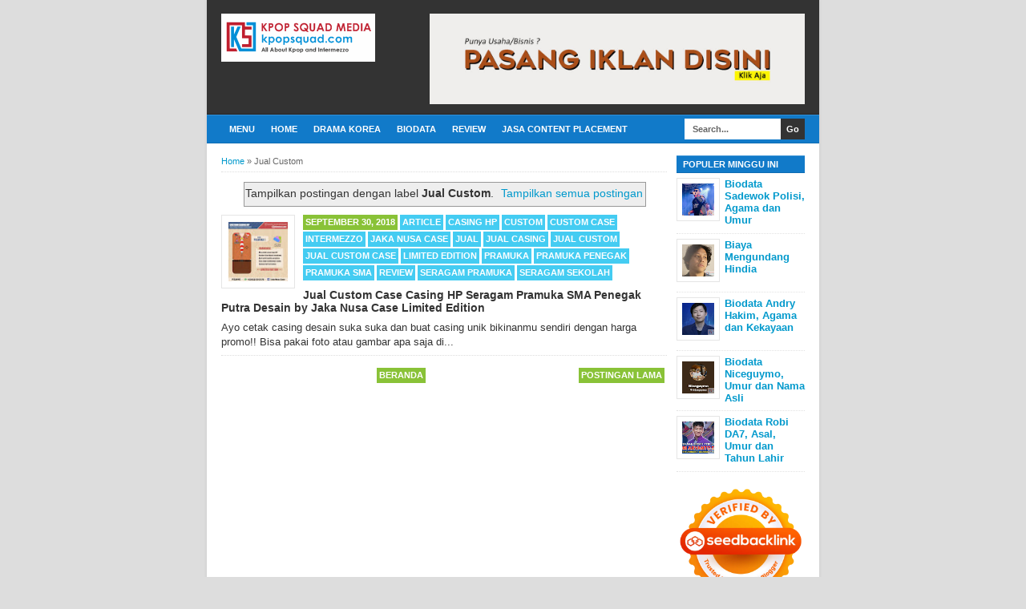

--- FILE ---
content_type: text/html; charset=utf-8
request_url: https://www.google.com/recaptcha/api2/aframe
body_size: 265
content:
<!DOCTYPE HTML><html><head><meta http-equiv="content-type" content="text/html; charset=UTF-8"></head><body><script nonce="crSIAMtRj4olsBFgC503yA">/** Anti-fraud and anti-abuse applications only. See google.com/recaptcha */ try{var clients={'sodar':'https://pagead2.googlesyndication.com/pagead/sodar?'};window.addEventListener("message",function(a){try{if(a.source===window.parent){var b=JSON.parse(a.data);var c=clients[b['id']];if(c){var d=document.createElement('img');d.src=c+b['params']+'&rc='+(localStorage.getItem("rc::a")?sessionStorage.getItem("rc::b"):"");window.document.body.appendChild(d);sessionStorage.setItem("rc::e",parseInt(sessionStorage.getItem("rc::e")||0)+1);localStorage.setItem("rc::h",'1768969950680');}}}catch(b){}});window.parent.postMessage("_grecaptcha_ready", "*");}catch(b){}</script></body></html>